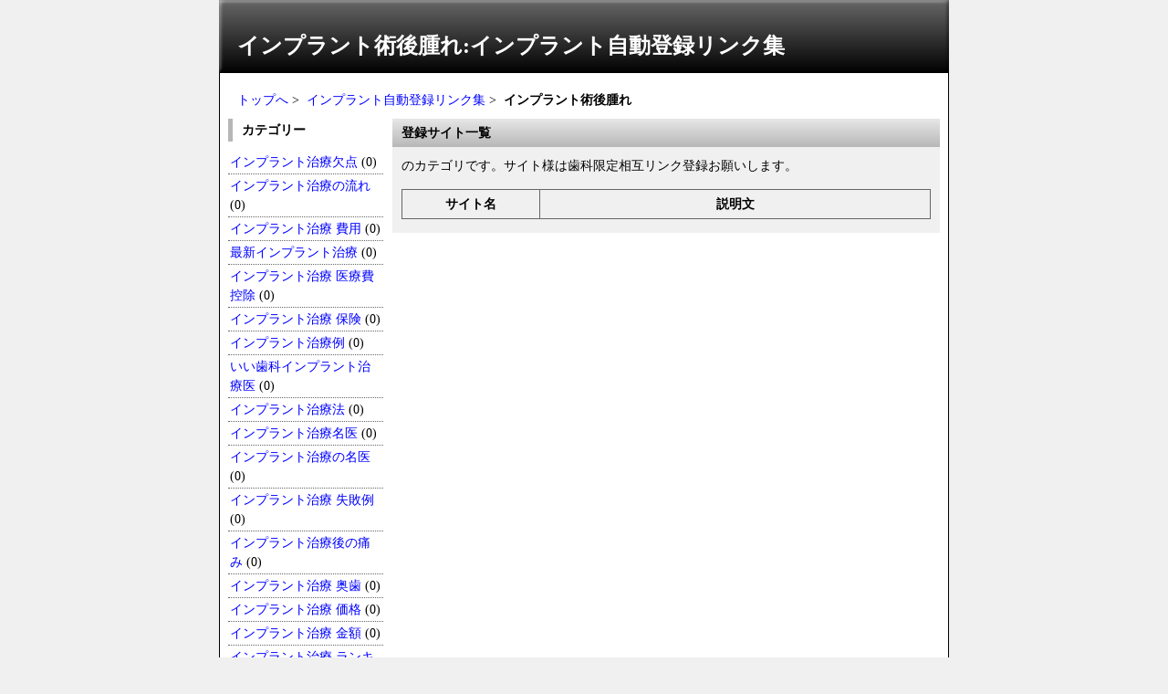

--- FILE ---
content_type: text/html
request_url: https://implantrank.dental-clinic.com/cgi/seo/impkk/
body_size: 2373
content:
<!DOCTYPE html PUBLIC "-//W3C//DTD XHTML 1.0 Transitional//EN" "http://www.w3.org/TR/xhtml1/DTD/xhtml1-transitional.dtd">
<html xmlns="http://www.w3.org/1999/xhtml" xml:lang="ja" lang="ja">
<head>
<meta http-equiv="Content-Type" content="text/html; charset=UTF-8" />
<meta http-equiv="content-style-type" content="text/css" />
<meta http-equiv="content-script-type" content="text/javascript" />
<meta name="keywords" content="インプラント術後腫れ,インプラント自動登録リンク集" />
<meta name="description" content="インプラント自動登録リンク集のインプラント術後腫れカテゴリです。インプラント術後腫れサイト様は歯科限定相互リンク登録お願いします。" />
<title>インプラント術後腫れ:インプラント自動登録リンク集</title>
<link rel="stylesheet" type="text/css" media="all" href="https://implantrank.dental-clinic.com/cgi/seo/css/style.css" />
<link rel="alternate" type="application/rss+xml" href="https://implantrank.dental-clinic.com/cgi/seo/rss.php" title="RSS 2.0" />
<link rel="canonical" href="https://implantrank.dental-clinic.com/cgi/seo/impkk/" />
</head>

<body>
<h1>インプラント術後腫れ:インプラント自動登録リンク集</h1>
<div id="wrapper">

<div class="navi_menu"><a href="https://implantrank.dental-clinic.com/">トップへ</a>&nbsp;&gt;&nbsp;
	<a href="https://implantrank.dental-clinic.com/cgi/seo/">インプラント自動登録リンク集</a>&nbsp;&gt;&nbsp;
	<strong>インプラント術後腫れ</strong>
</div>

<div id="left_block">
	<div class="title">カテゴリー</div>
    <div class="content">
	<ul class="cate">
	<li><a href="https://implantrank.dental-clinic.com/cgi/seo/impq/">インプラント治療欠点</a> (0)</li>
<li><a href="https://implantrank.dental-clinic.com/cgi/seo/impw/">インプラント治療の流れ</a> (0)</li>
<li><a href="https://implantrank.dental-clinic.com/cgi/seo/impe/">インプラント治療 費用</a> (0)</li>
<li><a href="https://implantrank.dental-clinic.com/cgi/seo/impr/">最新インプラント治療</a> (0)</li>
<li><a href="https://implantrank.dental-clinic.com/cgi/seo/impt/">インプラント治療 医療費控除</a> (0)</li>
<li><a href="https://implantrank.dental-clinic.com/cgi/seo/impy/">インプラント治療 保険</a> (0)</li>
<li><a href="https://implantrank.dental-clinic.com/cgi/seo/impu/">インプラント治療例</a> (0)</li>
<li><a href="https://implantrank.dental-clinic.com/cgi/seo/impi/">いい歯科インプラント治療医</a> (0)</li>
<li><a href="https://implantrank.dental-clinic.com/cgi/seo/impo/">インプラント治療法</a> (0)</li>
<li><a href="https://implantrank.dental-clinic.com/cgi/seo/impp/">インプラント治療名医</a> (0)</li>
<li><a href="https://implantrank.dental-clinic.com/cgi/seo/impa/">インプラント治療の名医</a> (0)</li>
<li><a href="https://implantrank.dental-clinic.com/cgi/seo/imps/">インプラント治療 失敗例</a> (0)</li>
<li><a href="https://implantrank.dental-clinic.com/cgi/seo/impd/">インプラント治療後の痛み</a> (0)</li>
<li><a href="https://implantrank.dental-clinic.com/cgi/seo/impf/">インプラント治療 奥歯</a> (0)</li>
<li><a href="https://implantrank.dental-clinic.com/cgi/seo/impg/">インプラント治療 価格</a> (0)</li>
<li><a href="https://implantrank.dental-clinic.com/cgi/seo/imph/">インプラント治療 金額</a> (0)</li>
<li><a href="https://implantrank.dental-clinic.com/cgi/seo/impj/">インプラント治療 ランキング</a> (0)</li>
<li><a href="https://implantrank.dental-clinic.com/cgi/seo/impk/">インプラント治療 前歯</a> (0)</li>
<li><a href="https://implantrank.dental-clinic.com/cgi/seo/impl/">インプラント治療動画</a> (0)</li>
<li><a href="https://implantrank.dental-clinic.com/cgi/seo/impz/">インプラント 値段</a> (0)</li>
<li><a href="https://implantrank.dental-clinic.com/cgi/seo/impx/">デンタルインプラント 費用</a> (0)</li>
<li><a href="https://implantrank.dental-clinic.com/cgi/seo/impc/">インプラント 失敗</a> (0)</li>
<li><a href="https://implantrank.dental-clinic.com/cgi/seo/impv/">インプラント 費用 成功率</a> (0)</li>
<li><a href="https://implantrank.dental-clinic.com/cgi/seo/impb/">インプラント費用</a> (0)</li>
<li><a href="https://implantrank.dental-clinic.com/cgi/seo/impn/">インプラント 手術</a> (0)</li>
<li><a href="https://implantrank.dental-clinic.com/cgi/seo/impm/">インプラント 問題</a> (0)</li>
<li><a href="https://implantrank.dental-clinic.com/cgi/seo/impqq/">インプラント手術後の痛み</a> (0)</li>
<li><a href="https://implantrank.dental-clinic.com/cgi/seo/impww/">緑内障インプラント手術</a> (0)</li>
<li><a href="https://implantrank.dental-clinic.com/cgi/seo/impee/">インプラント手術腫れ</a> (0)</li>
<li><a href="https://implantrank.dental-clinic.com/cgi/seo/imprr/">インプラント 手術時間</a> (0)</li>
<li><a href="https://implantrank.dental-clinic.com/cgi/seo/imptt/">インプラント 手術 痛み</a> (0)</li>
<li><a href="https://implantrank.dental-clinic.com/cgi/seo/impyy/">インプラント 手術後</a> (0)</li>
<li><a href="https://implantrank.dental-clinic.com/cgi/seo/impuu/">インプラント手術の流れ</a> (0)</li>
<li><a href="https://implantrank.dental-clinic.com/cgi/seo/impii/">インプラントとは</a> (0)</li>
<li><a href="https://implantrank.dental-clinic.com/cgi/seo/impoo/">インプラント 費用</a> (0)</li>
<li><a href="https://implantrank.dental-clinic.com/cgi/seo/imppp/">インプラント術後痛み</a> (0)</li>
<li><a href="https://implantrank.dental-clinic.com/cgi/seo/impaa/">インプラント 痛み 腫れ</a> (0)</li>
<li><a href="https://implantrank.dental-clinic.com/cgi/seo/impss/">インプラント後 痛み</a> (0)</li>
<li><a href="https://implantrank.dental-clinic.com/cgi/seo/impdd/">矯正 インプラント 痛み</a> (0)</li>
<li><a href="https://implantrank.dental-clinic.com/cgi/seo/impff/">インプラント 痛み 一週間</a> (0)</li>
<li><a href="https://implantrank.dental-clinic.com/cgi/seo/impgg/">インプラント手術痛い</a> (0)</li>
<li><a href="https://implantrank.dental-clinic.com/cgi/seo/imphh/">インプラント 手術後 腫れ</a> (0)</li>
<li><a href="https://implantrank.dental-clinic.com/cgi/seo/impjj/">インプラント 痛み</a> (0)</li>
<li><strong><a href="https://implantrank.dental-clinic.com/cgi/seo/impkk/">インプラント術後腫れ</a> (0)</strong></li>
<li><a href="https://implantrank.dental-clinic.com/cgi/seo/impll/">インプラント後の腫れ</a> (0)</li>
<li><a href="https://implantrank.dental-clinic.com/cgi/seo/impzz/">インプラント歯茎腫れ</a> (0)</li>
<li><a href="https://implantrank.dental-clinic.com/cgi/seo/impxx/">インプラント腫れ</a> (0)</li>
<li><a href="https://implantrank.dental-clinic.com/cgi/seo/impcc/">インプラント 術後 痛み</a> (0)</li>
<li><a href="https://implantrank.dental-clinic.com/cgi/seo/impvv/">インプラント痛み</a> (0)</li>
<li><a href="https://implantrank.dental-clinic.com/cgi/seo/impbb/">インプラント 治療期間</a> (0)</li>
<li><a href="https://implantrank.dental-clinic.com/cgi/seo/impnn/">インプラント 寿命</a> (0)</li>
<li><a href="https://implantrank.dental-clinic.com/cgi/seo/impmm/">インプラント 治療 欠点</a> (0)</li>
<li><a href="https://implantrank.dental-clinic.com/cgi/seo/impqw/">インプラント 保険</a> (0)</li>
<li><a href="https://implantrank.dental-clinic.com/cgi/seo/impwe/">インプラント デメリット</a> (0)</li>
<li><a href="https://implantrank.dental-clinic.com/cgi/seo/imper/">インプラント 口コミ</a> (0)</li>
<li><a href="https://implantrank.dental-clinic.com/cgi/seo/imprt/">インプラント 死亡</a> (0)</li>
<li><a href="https://implantrank.dental-clinic.com/cgi/seo/impty/">インプラント 寿命後</a> (0)</li>
<li><a href="https://implantrank.dental-clinic.com/cgi/seo/impyu/">インプラント 訴訟</a> (0)</li>
<li><a href="https://implantrank.dental-clinic.com/cgi/seo/impui/">インプラント 寿命がきたら</a> (0)</li>
<li><a href="https://implantrank.dental-clinic.com/cgi/seo/impio/">インプラント 相場</a> (0)</li>
<li><a href="https://implantrank.dental-clinic.com/cgi/seo/impas/">インプラント 医療費控除</a> (0)</li>
<li><a href="https://implantrank.dental-clinic.com/cgi/seo/impsd/">インプラント 金額</a> (0)</li>
<li><a href="https://implantrank.dental-clinic.com/cgi/seo/impdf/">インプラント死亡</a> (0)</li>
<li><a href="https://implantrank.dental-clinic.com/cgi/seo/impfg/">インプラント 死亡事故</a> (0)</li>
<li><a href="https://implantrank.dental-clinic.com/cgi/seo/impgh/">インプラント ブログ</a> (0)</li>
<li><a href="https://implantrank.dental-clinic.com/cgi/seo/imphj/">歯 インプラント</a> (0)</li>
<li><a href="https://implantrank.dental-clinic.com/cgi/seo/impjk/">全歯インプラント</a> (0)</li>
<li><a href="https://implantrank.dental-clinic.com/cgi/seo/impkl/">歯 インプラント 費用</a> (0)</li>
<li><a href="https://implantrank.dental-clinic.com/cgi/seo/implz/">歯 インプラント 保険</a> (0)</li>
<li><a href="https://implantrank.dental-clinic.com/cgi/seo/impzx/">歯 インプラント 寿命</a> (0)</li>
<li><a href="https://implantrank.dental-clinic.com/cgi/seo/impxc/">歯 インプラント デメリット</a> (0)</li>
<li><a href="https://implantrank.dental-clinic.com/cgi/seo/impcv/">歯 インプラント 料金</a> (0)</li>
<li><a href="https://implantrank.dental-clinic.com/cgi/seo/impvb/">歯 インプラント 価格</a> (0)</li>
<li><a href="https://implantrank.dental-clinic.com/cgi/seo/impbn/">歯 インプラント 問題</a> (0)</li>
<li><a href="https://implantrank.dental-clinic.com/cgi/seo/impnm/">インプラント寿命</a> (0)</li>
<li><a href="https://implantrank.dental-clinic.com/cgi/seo/impqqw/">インプラント 安全性</a> (0)</li>
<li><a href="https://implantrank.dental-clinic.com/cgi/seo/impwwe/">インプラント歯周炎</a> (0)</li>
<li><a href="https://implantrank.dental-clinic.com/cgi/seo/impeer/">インプラント治療</a> (0)</li>
<li><a href="https://implantrank.dental-clinic.com/cgi/seo/imprrt/">インプラント失敗</a> (0)</li>
<li><a href="https://implantrank.dental-clinic.com/cgi/seo/imptty/">インプラントは安全か</a> (0)</li>
<li><a href="https://implantrank.dental-clinic.com/cgi/seo/impyyu/">インプラント メリット デメリット</a> (0)</li>
<li><a href="https://implantrank.dental-clinic.com/cgi/seo/impuui/">安全なインプラント</a> (0)</li>
<li><a href="https://implantrank.dental-clinic.com/cgi/seo/impiio/">安心安全インプラント</a> (0)</li>
<li><a href="https://implantrank.dental-clinic.com/cgi/seo/impoop/">インプラント安全</a> (0)</li>
<li><a href="https://implantrank.dental-clinic.com/cgi/seo/impppa/">インプラント 安心</a> (0)</li>
<li><a href="https://implantrank.dental-clinic.com/cgi/seo/impaas/">インプラント安心基準</a> (0)</li>
<li><a href="https://implantrank.dental-clinic.com/cgi/seo/impssd/">インプラント安心</a> (0)</li>
<li><a href="https://implantrank.dental-clinic.com/cgi/seo/impddf/">インプラント 名医</a> (0)</li>
<li><a href="https://implantrank.dental-clinic.com/cgi/seo/impffg/">インプラント 名医 東京</a> (0)</li>
<li><a href="https://implantrank.dental-clinic.com/cgi/seo/impggh/">インプラント専門医</a> (0)</li>
<li><a href="https://implantrank.dental-clinic.com/cgi/seo/imphhj/">インプラント 名医 口コミ</a> (0)</li>
<li><a href="https://implantrank.dental-clinic.com/cgi/seo/impjjk/">インプラント体験談</a> (0)</li>
<li><a href="https://implantrank.dental-clinic.com/cgi/seo/impkkl/">インプラント 体験 ブログ</a> (0)</li>
<li><a href="https://implantrank.dental-clinic.com/cgi/seo/impllz/">インプラントの相場</a> (0)</li>
<li><a href="https://implantrank.dental-clinic.com/cgi/seo/impzzx/">歯科インプラント</a> (0)</li>
<li><a href="https://implantrank.dental-clinic.com/cgi/seo/impxxc/">インプラント 費用 相場</a> (0)</li>
<li><a href="https://implantrank.dental-clinic.com/cgi/seo/impccv/">インプラント体験談ブログ</a> (0)</li>
<li><a href="https://implantrank.dental-clinic.com/cgi/seo/impvvb/">インプラント 0次手術</a> (0)</li>
<li><a href="https://implantrank.dental-clinic.com/cgi/seo/impbbn/">インプラント 体験</a> (0)</li>
<li><a href="https://implantrank.dental-clinic.com/cgi/seo/impnnm/">インプラント 歯科</a> (0)</li>
<li><a href="https://implantrank.dental-clinic.com/cgi/seo/impmmq/">インプラント 仮歯</a> (0)</li>
<li><a href="https://implantrank.dental-clinic.com/cgi/seo/impqwq/">ミニインプラント</a> (0)</li>
<li><a href="https://implantrank.dental-clinic.com/cgi/seo/impwew/">奥歯 インプラント</a> (0)</li>
<li><a href="https://implantrank.dental-clinic.com/cgi/seo/impere/">インプラント 二次手術</a> (0)</li>
<li><a href="https://implantrank.dental-clinic.com/cgi/seo/imprtr/">インプラント 前歯</a> (0)</li>
<li><a href="https://implantrank.dental-clinic.com/cgi/seo/imptyt/">前歯 インプラント 失敗</a> (0)</li>
<li><a href="https://implantrank.dental-clinic.com/cgi/seo/impyuy/">抜歯 インプラント 期間</a> (0)</li>
<li><a href="https://implantrank.dental-clinic.com/cgi/seo/impuiu/">インプラント0次手術</a> (0)</li>
<li><a href="https://implantrank.dental-clinic.com/cgi/seo/impioi/">インプラント手術 抜糸</a> (0)</li>
<li><a href="https://implantrank.dental-clinic.com/cgi/seo/impopo/">インプラント抜糸後</a> (0)</li>
<li><a href="https://implantrank.dental-clinic.com/cgi/seo/imppap/">インプラント抜糸</a> (0)</li>
<li><a href="https://implantrank.dental-clinic.com/cgi/seo/impasa/">インプラント費用比較</a> (0)</li>
<li><a href="https://implantrank.dental-clinic.com/cgi/seo/impsds/">インプラント費用 医療費控除</a> (0)</li>
<li><a href="https://implantrank.dental-clinic.com/cgi/seo/impdfd/">インプラント 費用 保険</a> (0)</li>
<li><a href="https://implantrank.dental-clinic.com/cgi/seo/impfgf/">総インプラント 費用</a> (0)</li>
<li><a href="https://implantrank.dental-clinic.com/cgi/seo/impghg/">矯正用インプラント</a> (0)</li>
<li><a href="https://implantrank.dental-clinic.com/cgi/seo/imphjh/">インプラント口コミ</a> (0)</li>
<li><a href="https://implantrank.dental-clinic.com/cgi/seo/impjkj/">インプラント 口コミ 東京</a> (0)</li>
<li><a href="https://implantrank.dental-clinic.com/cgi/seo/impklk/">インプラント専門医ガイド</a> (0)</li>
<li><a href="https://implantrank.dental-clinic.com/cgi/seo/implzl/">インプラント 専門医 東京</a> (0)</li>
<li><a href="https://implantrank.dental-clinic.com/cgi/seo/impzxz/">インプラント専門医 資格</a> (0)</li>
<li><a href="https://implantrank.dental-clinic.com/cgi/seo/impxcx/">インプラントとは費用</a> (0)</li>
<li><a href="https://implantrank.dental-clinic.com/cgi/seo/impcvc/">歯科インプラントとは</a> (0)</li>
<li><a href="https://implantrank.dental-clinic.com/cgi/seo/impvbv/">歯 インプラントとは</a> (0)</li>
<li><a href="https://implantrank.dental-clinic.com/cgi/seo/impbnb/">歯医者 インプラントとは</a> (0)</li>
<li><a href="https://implantrank.dental-clinic.com/cgi/seo/impnmn/">デンタルインプラント</a> (0)</li>
<li><a href="https://implantrank.dental-clinic.com/cgi/seo/impmqm/">インプラント治療とは</a> (0)</li>
<li><a href="https://implantrank.dental-clinic.com/cgi/seo/impqa/">人工歯根 費用</a> (0)</li>
<li><a href="https://implantrank.dental-clinic.com/cgi/seo/impws/">人工歯根 材料</a> (0)</li>
<li><a href="https://implantrank.dental-clinic.com/cgi/seo/imped/">インプラント人工歯根</a> (0)</li>
<li><a href="https://implantrank.dental-clinic.com/cgi/seo/imprf/">インプラント人工歯根治療</a> (0)</li>
<li><a href="https://implantrank.dental-clinic.com/cgi/seo/imptg/">人工歯根</a> (0)</li>
<li><a href="https://implantrank.dental-clinic.com/cgi/seo/impyh/">デンタルインプラント 保険</a> (0)</li>
<li><a href="https://implantrank.dental-clinic.com/cgi/seo/impuj/">歯列矯正 インプラント</a> (0)</li>
<li><a href="https://implantrank.dental-clinic.com/cgi/seo/impik/">歯根嚢胞インプラント</a> (0)</li>
<li><a href="https://implantrank.dental-clinic.com/cgi/seo/impol/">インプラント歯根膜</a> (0)</li>
<li><a href="https://implantrank.dental-clinic.com/cgi/seo/impaq/">歯根吸収インプラント</a> (0)</li>
<li><a href="https://implantrank.dental-clinic.com/cgi/seo/impsw/">歯根型インプラント</a> (0)</li>
<li><a href="https://implantrank.dental-clinic.com/cgi/seo/impde/">歯根嚢胞抜歯インプラント</a> (0)</li>
<li><a href="https://implantrank.dental-clinic.com/cgi/seo/impfr/">歯根破折インプラント</a> (0)</li>
<li><a href="https://implantrank.dental-clinic.com/cgi/seo/impgt/">インプラント歯根</a> (0)</li>
<li><a href="https://implantrank.dental-clinic.com/cgi/seo/imphy/">歯根膜付きインプラント</a> (0)</li>
<li><a href="https://implantrank.dental-clinic.com/cgi/seo/impju0/">歯根膜再生型インプラント</a> (0)</li>
<li><a href="https://implantrank.dental-clinic.com/cgi/seo/impki0/">インプラント 種類 比較</a> (0)</li>
<li><a href="https://implantrank.dental-clinic.com/cgi/seo/implo/">インプラントの費用</a> (0)</li>
<li><a href="https://implantrank.dental-clinic.com/cgi/seo/impqqqw/">インプラントの仕組み</a> (0)</li>
<li><a href="https://implantrank.dental-clinic.com/cgi/seo/impwwwe/">インプラント チタン</a> (0)</li>
<li><a href="https://implantrank.dental-clinic.com/cgi/seo/impeeer/">インプラント 素材</a> (0)</li>
<li><a href="https://implantrank.dental-clinic.com/cgi/seo/imprrrt/">インプラント シェア</a> (0)</li>
<li><a href="https://implantrank.dental-clinic.com/cgi/seo/impttty/">インプラント歯の種類</a> (0)</li>
<li><a href="https://implantrank.dental-clinic.com/cgi/seo/impyyyu/">インプラント種類メーカー</a> (0)</li>
<li><a href="https://implantrank.dental-clinic.com/cgi/seo/impuuui/">インプラント種類</a> (0)</li>
<li><a href="https://implantrank.dental-clinic.com/cgi/seo/impiiio/">インプラント比較</a> (0)</li>
<li><a href="https://implantrank.dental-clinic.com/cgi/seo/impooop/">インプラント メーカー</a> (0)</li>
<li><a href="https://implantrank.dental-clinic.com/cgi/seo/imppppa/">インプラント使いまわし</a> (0)</li>
<li><a href="https://implantrank.dental-clinic.com/cgi/seo/impaaas/">インプラント 東京</a> (0)</li>
<li><a href="https://implantrank.dental-clinic.com/cgi/seo/impsssd/">入れ歯 インプラント 比較</a> (0)</li>
<li><a href="https://implantrank.dental-clinic.com/cgi/seo/impdddf/">総入れ歯インプラント</a> (0)</li>
<li><a href="https://implantrank.dental-clinic.com/cgi/seo/impfffg/">総入れ歯 インプラント 費用</a> (0)</li>
<li><a href="https://implantrank.dental-clinic.com/cgi/seo/impgggh/">入れ歯インプラント</a> (0)</li>
<li><a href="https://implantrank.dental-clinic.com/cgi/seo/imphhhj/">インプラント 期間</a> (0)</li>
<li><a href="https://implantrank.dental-clinic.com/cgi/seo/impjjjk/">即日インプラント</a> (0)</li>
<li><a href="https://implantrank.dental-clinic.com/cgi/seo/impkkkl/">インプラント義歯</a> (0)</li>
<li><a href="https://implantrank.dental-clinic.com/cgi/seo/implllz/">インプラント 入れ歯</a> (0)</li>
<li><a href="https://implantrank.dental-clinic.com/cgi/seo/impzzzx/">総入れ歯からインプラント</a> (0)</li>
<li><a href="https://implantrank.dental-clinic.com/cgi/seo/impxxxc/">入れ歯とインプラントの違い</a> (0)</li>
<li><a href="https://implantrank.dental-clinic.com/cgi/seo/impcccv/">インプラント ブリッジ</a> (0)</li>
<li><a href="https://implantrank.dental-clinic.com/cgi/seo/impvvvb/">インプラント ブリッジ 費用</a> (0)</li>
<li><a href="https://implantrank.dental-clinic.com/cgi/seo/impbbbn/">インプラント ブリッジ 比較</a> (0)</li>
<li><a href="https://implantrank.dental-clinic.com/cgi/seo/impnnnm/">インプラント ブリッジ 前歯</a> (0)</li>
<li><a href="https://implantrank.dental-clinic.com/cgi/seo/impmmmq/">インプラント ブリッジ 入れ歯</a> (0)</li>
<li><a href="https://implantrank.dental-clinic.com/cgi/seo/impqqww/">インプラントブリッジ違い</a> (0)</li>
<li><a href="https://implantrank.dental-clinic.com/cgi/seo/impwwee/">インプラントブリッジ前歯</a> (0)</li>
<li><a href="https://implantrank.dental-clinic.com/cgi/seo/impeerr/">インプラントブリッジ</a> (0)</li>
<li><a href="https://implantrank.dental-clinic.com/cgi/seo/imprrtt/">差し歯 インプラント 違い</a> (0)</li>
<li><a href="https://implantrank.dental-clinic.com/cgi/seo/impttyy/">差し歯とインプラント</a> (0)</li>
<li><a href="https://implantrank.dental-clinic.com/cgi/seo/impyyuu/">義歯 インプラント</a> (0)</li>
<li><a href="https://implantrank.dental-clinic.com/cgi/seo/impuuii/">インプラント総入れ歯費用</a> (0)</li>
<li><a href="https://implantrank.dental-clinic.com/cgi/seo/impiioo/">インプラント メリット</a> (0)</li>
    </ul>
	</div>
</div>

<div id="right_block">
	<div class="title"><? echo $hyouzi_cate_name; ?>登録サイト一覧</div>
	<div class="content">
	<p>
	<? echo linkpage_title; ?>の<? echo $hyouzi_cate_name; ?>カテゴリです。<? echo $hyouzi_cate_name; ?>サイト様は歯科限定相互リンク登録お願いします。</p>
    
<table class="link_site">
<tr>
<th width="26%">サイト名</th>

<th width="74%">説明文</th>
</tr></table>
    </div>
    
    
    
    
    
    
    
    
    
    
    
</div>
<br class="clear" />
</div>
<div id="copyright">
	Copyright By インプラント</div></body></html>

--- FILE ---
content_type: text/css
request_url: https://implantrank.dental-clinic.com/cgi/seo/css/style.css
body_size: 1074
content:
@charset "UTF-8";
/* CSS Document */
*{
	margin: 0;
	padding: 0;
}
body {
	font-size:14px;
	font-family:"ＭＳ Ｐゴシック", Osaka, "ヒラギノ角ゴ Pro W3";
	line-height: 150%;
	color: #000000;
	background-color: #F0F0F0;
}

a {
	color: #00F;
	text-decoration:none;
}

a:hover {
	color: #00F;
	text-decoration: underline;
}

img {
	border:0px;
}
h1 {
	width: 780px;
	height: 40px;
	margin: 0 auto;
	padding: 40px 0 0 20px;
	font-size: 24px;
	background-image:url(../img/bg_header.jpg);
	font-weight: bold;
	color: #FFFFFF;
	background-repeat: no-repeat;
}

p{
	padding: 5px 0;
}

ul,ol{
	padding: 5px;
	list-style-position: inside;
}
.clear{
	clear: both;
}
.align_center{
	text-align: center;
}

.red{
	color: #F00;
}
.bold{
	font-weight:bold;
}

/*全体テーブル*/
div#wrapper{
	width: 780px;
	margin: 0 auto;
	padding: 9px;
	color: #000000;
	background: #FFFFFF;
	border-right: solid 1px #000;
	border-left: solid 1px #000;
}

/*パンくずメニュー*/
div.navi_menu{
	text-align: left;
	padding: 10px;
}

/*左ブロック*/
div#left_block{
	float: left;
	width: 170px;
}
div#left_block div.title{
	margin: 0 0 5px 0;
	padding: 2px 0 2px 10px;
	font-weight: bold;
	border-left: solid 5px #B7B7B7;
}

div#left_block div.content{
	margin: 0 0 50px 0;
	padding: 5px 0;
}

/*カテゴリーメニュー*/
div#left_block ul.cate{
	list-style: none;
	list-style-position: outside;
	padding: 0;
}
div#left_block ul.cate li{
	padding: 2px;
	border-bottom: dotted 1px #666;
}
div#left_block ul.cate strong{
	background: #CCC;
	display: block;
}

/*右ブロック*/
div#right_block{
	float: right;
	width: 600px;
}
div#right_block div.title{
	margin: 0;
	padding: 5px 10px;
	font-weight: bold;
	color: #000;
	background-color: #FFF;
	background-image: url(../img/bg_right_title.jpg);
	background-repeat: repeat-x;
}
div#right_block div.content{
	margin: 0 0 15px 0;
	padding: 5px 10px;
	background: #F0F0F0;
}

div#right_block div.paging{
   margin: 5px 10px;
}


/*登録サイトリスト*/
table.link_site{
	width: 580px;
	margin: 10px auto;
	table-layout: fixed;
	border-collapse: collapse;
	border: 1px solid #666;
}
table.link_site th{
	border: 1px solid #666666;
	padding: 5px;
	font-weight: bold;
	text-align: center;
}
table.link_site td{
	border: 1px solid #666666;
	padding: 5px;
}

/*繰り返し*/
.even{
	background: #E6E6E6;
}
.odd{
	background: #FFF;
}

/*中央ブロック*/
div#mid_block{
	width: 700px;
	margin: 0 auto;
}
div#mid_block div.title{
	margin: 0;
	padding: 5px 10px;
	font-weight: bold;
	color: #000;
	background-color: #FFF;
	background-image: url(../img/bg_right_title.jpg);
	background-repeat: repeat-x;
}

div#mid_block div.content{
	margin: 0 0 15px 0;
	padding: 5px 10px;
	background: #F0F0F0;
}

/*登録フォーム*/
table.regist_form{
	width: 660px;
	margin: 10px auto;
	table-layout: auto;
	border-collapse: collapse;
	border: 1px solid #666666;
}
table.regist_form td{
	padding: 5px;
	border: 1px solid #666666;
}
table.regist_form td.title{
	font-weight:bold;
}

/*修正フォーム*/
table.edit_form{
	width: 660px;
	margin: 10px auto;
	table-layout: auto;
	border-collapse: collapse;
	border: 1px solid #666666;
}
table.edit_form th{
	padding: 10px 5px;
	border: 1px solid #666666;
}
table.edit_form td{
	padding: 10px 5px;
	border: 1px solid #666666;
}
table.edit_form td.title{
	font-weight:bold;
}

/*著作*/
div#copyright{
	clear: both;
	width: 800px;
	height: 45px;
	margin: 0 auto;
	padding-top: 5px;
	color: #FFFFFF;
	background: #666;
	background-image: url(../img/bg_footer.jpg);
	background-repeat: no-repeat;
	text-align: center;
	font-size: 12px;
	font-weight: bold;
}
div#copyright a{
	color: #FFFFFF;
	text-decoration: underline;
}

/*管理画面*/
.admin{
	clear: both;
	font-size:12px;
	text-align: right;
}

